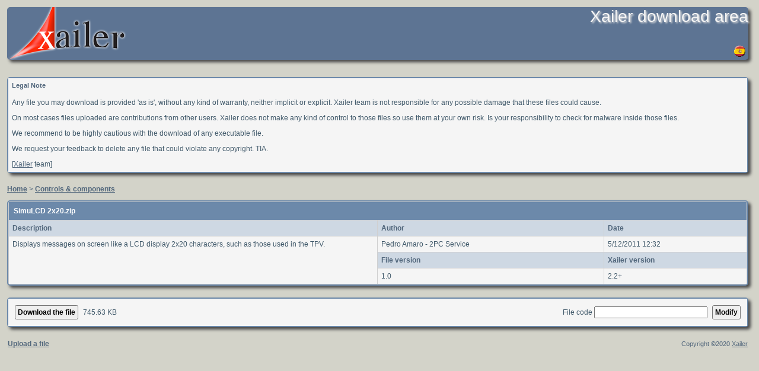

--- FILE ---
content_type: text/html
request_url: http://download.xailer.com/?en&file=36
body_size: 18026
content:

<HTML><HEAD><TITLE>Xailer download area</TITLE>
<meta http-equiv="Content-Language" content="en-EN">   <meta http-equiv="Content-Type" content="text/html; charset=windows-1252">
   <style type="text/css"><!--

   body {
     margin: 12px 18px 18px 12px;
     padding: 0;
     background-color: #D3D3C9;
     color: #52677C;
   }

   body, td, input, select, textarea, optgroup, option {
     font-family: Verdana, Arial, Helvetica, sans-serif;
     font-size: 12px;
   }

   form {
     margin: 0;
     padding: 0;
   }

   h4 {
     font-family: Verdana, Arial, Helvetica, sans-serif;
     font-size: 11px;
     color: #52677C;
     font-weight: bold;
     margin: 0 0 16px 0;
   }

   a:link, a:hover, a:visited {
     color: #52677C;
   }

   a:hover {
     color: #600000;
   }

   strong, legend {
     font-size: 12px;
     font-weight: bold;
   }

   .error {
     background-color: #ff9090;
     font-family: Georgia, Verdana, Arial, Helvetica, sans-serif;
     padding: 10px;
     border: 1px solid #cc3366;
     font-size: 13px;
     color: #343434;
     -moz-border-radius-topleft: 5px;
     -moz-border-radius-topright:5px;
     -moz-border-radius-bottomleft:5px;
     -moz-border-radius-bottomright:5px;
     -webkit-border-top-left-radius:5px;
     -webkit-border-top-right-radius:5px;
     -webkit-border-bottom-left-radius:5px;
     -webkit-border-bottom-right-radius:5px;
     border-top-left-radius:5px;
     border-top-right-radius:5px;
     border-bottom-left-radius:5px;
     border-bottom-right-radius:5px;
     -moz-box-shadow: 4px 4px 5px #494949;
     -webkit-box-shadow: 4px 4px 5px #494949;
     box-shadow: 4px 4px 5px #494949;
   }

   .error_title {
     color: #896060;
     font-size: 15px;
     font-weight: bold;
     font-family: Georgia, Arial, Helvetica, sans-serif;
   }

   .image {
     border: 2px solid #496578;
   }

   .table {
     margin: 0 0 20px 0;
     background-color: #D0D0D0;
     border:solid 2px #6C89AA;
     -moz-border-radius-topleft: 5px;
     -moz-border-radius-topright:5px;
     -moz-border-radius-bottomleft:5px;
     -moz-border-radius-bottomright:5px;
     -webkit-border-top-left-radius:5px;
     -webkit-border-top-right-radius:5px;
     -webkit-border-bottom-left-radius:5px;
     -webkit-border-bottom-right-radius:5px;
     border-top-left-radius:5px;
     border-top-right-radius:5px;
     border-bottom-left-radius:5px;
     border-bottom-right-radius:5px;
     -moz-box-shadow: 4px 4px 5px #494949;
     -webkit-box-shadow: 4px 4px 5px #494949;
     box-shadow: 4px 4px 5px #494949;
   }

   .header_title {
     font-family: Verdana, Arial, Helvetica, sans-serif;
     font-size: 26px;
     text-align: right;
     padding-bottom: 3px;
     border-bottom: 2px solid #4A6A7C;
   }

   .header {
     padding: 8px;
     font-size: 11px;
     background-color: #6C89AA;
     background-position: top left;
     background-repeat: repeat-x;
     color: #FFFFFF;
   }

   .subheader {
     padding: 6px;
     background-color: #CED8E3;
     background-position: top left;
     background-repeat: repeat-x;
     color: #52677C;
   }

   .row {
     padding: 6px;
     background-color: #F5F5F5;
     color: #40596A;
   }

   .button {
     font-weight: bold;
     padding: 3px 3px 3px 3px;
     margin: 5px 5px 5px 5px;
   }

   #header_logo {
     font-family: Verdana, Arial, Helvetica, sans-serif;
     font-weight: normal;
     font-size: 28px;
     text-align: right;
     padding-bottom: 3px;
     background: url('[data-uri]') #5D7493 no-repeat;
     background-position: top left;
     height: 86px;
     color: #f5f5f5;
     text-shadow:2px 2px 3px #DDDDDD;
     -moz-border-radius-topleft: 5px;
     -moz-border-radius-topright:5px;
     -moz-border-radius-bottomleft:5px;
     -moz-border-radius-bottomright:5px;
     -webkit-border-top-left-radius:5px;
     -webkit-border-top-right-radius:5px;
     -webkit-border-bottom-left-radius:5px;
     -webkit-border-bottom-right-radius:5px;
     border-top-left-radius:5px;
     border-top-right-radius:5px;
     border-bottom-left-radius:5px;
     border-bottom-right-radius:5px;
     -moz-box-shadow: 4px 4px 5px #494949;
     -webkit-box-shadow: 4px 4px 5px #494949;
     box-shadow: 4px 4px 5px #494949;
   }

   #header_language {
     font-family: Verdana, Helvetica, sans-serif;
     font-weight: normal;
     text-align: right;
     color: #FFFFFF;
     padding-bottom: 3px;
     margin: -25px 4px 30px 0;
   }

   #buttons {
     margin: 0 0 20px 0;
     border: 2px solid #6C89AA;
     background-color: #F0F0F0;
     text-align: center;
     -moz-border-radius-topleft: 5px;
     -moz-border-radius-topright:5px;
     -moz-border-radius-bottomleft:5px;
     -moz-border-radius-bottomright:5px;
     -webkit-border-top-left-radius:5px;
     -webkit-border-top-right-radius:5px;
     -webkit-border-bottom-left-radius:5px;
     -webkit-border-bottom-right-radius:5px;
     border-top-left-radius:5px;
     border-top-right-radius:5px;
     border-bottom-left-radius:5px;
     border-bottom-right-radius:5px;
     -moz-box-shadow: 4px 4px 5px #494949;
     -webkit-box-shadow: 4px 4px 5px #494949;
     box-shadow: 4px 4px 5px #494949;
   }

   #buttons input {
     font-weight: bold;
     padding: 3px 3px 3px 3px;
     margin: 5px 10px 5px 10px;
   }

   --></style>

   <script type="text/javascript">
   function StrDateTime( cDate ) {var d=new Date(); d.setTime(Date.parse(cDate)+d.getTimezoneOffset()*60000);
 document.write((d.getMonth()+1)+'/'+d.getDate()+'/'+d.getFullYear()+' '+d.toTimeString().substr(0,5));}</script>
</HEAD>
<BODY>
<div id="header_logo">Xailer download area</div>
<div id="header_language"><a href="?es
&file=36
"><img src="
[data-uri]" title="Ver esta p&aacute;gina en Español"
 border="0" alt="" /></a></div>
            <p>
            <table class="table" cellspacing="0" width="100%">
              <tr>
                <td class="row">
                <h4>Legal Note</h4>
                Any file you may download is provided 'as is', without any kind of warranty, neither implicit or explicit. Xailer team is not responsible for any possible damage that these files could cause.<p>
                On most cases files uploaded are contributions from other users. Xailer does not make any kind of control to those files so use them at your own risk. Is your responsibility to check for malware inside those files.<p>
                We recommend to be highly cautious with the download of any executable file.<p>
                We request your feedback to delete any file that could violate any copyright. TIA.<p>
                [<a href="http://www.xailer.com">Xailer</a> team]
                </td>
              </tr>
            </table>

<a href="?en"><b>Home</b></a>
 &gt; <a href="?en&cat=4"><b>Controls & components</b></a>
<p>
         <table width="100%" class="table" cellspacing="1">
           <tr>
             <td class="header" colspan="3"><strong>SimuLCD 2x20.zip</strong></td>
           </tr>

           <tr>
             <td class="subheader"><strong>Description</strong></td>
             <td class="subheader"><strong>Author</strong></td>
             <td class="subheader"><strong>Date</strong></td>
           </tr>
           <tr>
             <td valign="top" class="row" width="50%" rowspan="3">Displays messages on screen like a LCD display 2x20 characters, such as those used in the TPV.</td>
             <td class="row">Pedro Amaro - 2PC Service</td>
             <td class="row"><script type="text/javascript">StrDateTime("May 12, 2011 12:32:04 GMT+0");</script></td>
           </tr>

           <tr>
             <td class="subheader"><strong>File version</strong></td>
             <td class="subheader"><strong>Xailer version</strong></td>
           </tr>
           <tr>
             <td class="row">1.0</td>
             <td class="row">2.2+</td>
           </tr>
         </table>
         <table class="table" cellspacing="0" width="100%"><tr>
         <td class="row" align="left">
            <form method="post" action="?en&download=36">
            <input class="button" type="submit" name="download" value="Download the file">
            745.63 KB
            </form>
         </td>
         <td class="row" align="right">
            <form method="post" action="?en&file=36">
            File code&nbsp;<input type="text" name="filecode" size="25" value="">
            <input class="button" type="submit" name="modify" value="Modify">
            </form>
         </td>
         </tr></table>

<table cellspacing="0" width="100%"><tr><td width="50%" style="font-weight: bold;">
<a href="?en&upload">Upload a file</a>
</td><td width="50%" style="font-size: 11px; text-align: right">Copyright ©2020 <a href="http://www.xailer.com/">Xailer</a></td></tr></table>
</BODY></HTML>
